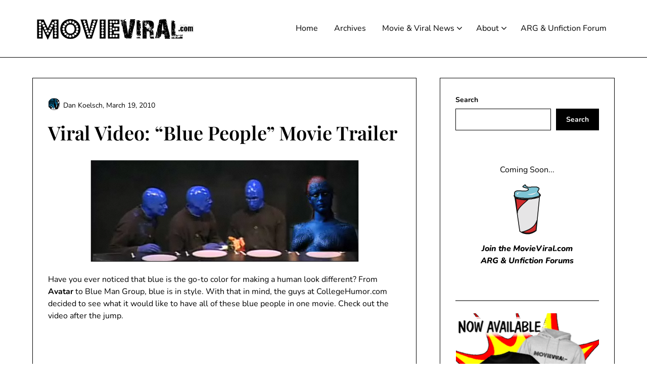

--- FILE ---
content_type: text/html; charset=utf-8
request_url: https://www.google.com/recaptcha/api2/aframe
body_size: 262
content:
<!DOCTYPE HTML><html><head><meta http-equiv="content-type" content="text/html; charset=UTF-8"></head><body><script nonce="RfZXHWvtAFuRO4YeWejBFQ">/** Anti-fraud and anti-abuse applications only. See google.com/recaptcha */ try{var clients={'sodar':'https://pagead2.googlesyndication.com/pagead/sodar?'};window.addEventListener("message",function(a){try{if(a.source===window.parent){var b=JSON.parse(a.data);var c=clients[b['id']];if(c){var d=document.createElement('img');d.src=c+b['params']+'&rc='+(localStorage.getItem("rc::a")?sessionStorage.getItem("rc::b"):"");window.document.body.appendChild(d);sessionStorage.setItem("rc::e",parseInt(sessionStorage.getItem("rc::e")||0)+1);localStorage.setItem("rc::h",'1768972869395');}}}catch(b){}});window.parent.postMessage("_grecaptcha_ready", "*");}catch(b){}</script></body></html>